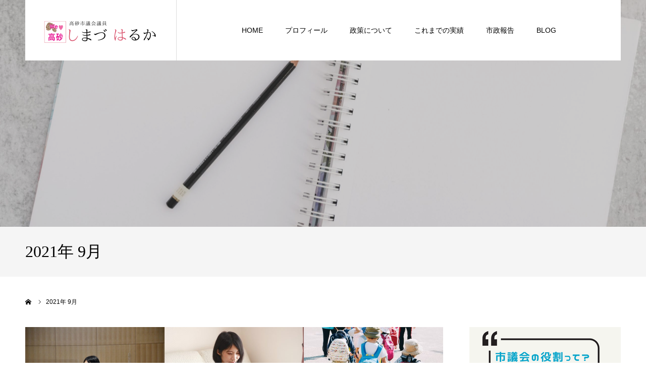

--- FILE ---
content_type: text/html; charset=UTF-8
request_url: https://shimazuharuka.com/2021/09/
body_size: 11773
content:
<!DOCTYPE html>
<html class="pc" dir="ltr" lang="ja" prefix="og: https://ogp.me/ns#">
<head>
<meta charset="UTF-8">
<!--[if IE]><meta http-equiv="X-UA-Compatible" content="IE=edge"><![endif]-->
<meta name="viewport" content="width=device-width">
<meta name="format-detection" content="telephone=no">
<title>9月, 2021 » 高砂市議会議員しまづはるか</title>
<meta name="description" content="2021年 9月の記事一覧">
<link rel="pingback" href="https://shimazuharuka.com/xmlrpc.php">
<link rel="shortcut icon" href="https://shimazuharuka.com/wp-content/uploads/2022/08/島津さんアイコン-4.png">

		<!-- All in One SEO 4.9.3 - aioseo.com -->
	<meta name="robots" content="max-image-preview:large" />
	<link rel="canonical" href="https://shimazuharuka.com/2021/09/" />
	<meta name="generator" content="All in One SEO (AIOSEO) 4.9.3" />
		<script type="application/ld+json" class="aioseo-schema">
			{"@context":"https:\/\/schema.org","@graph":[{"@type":"BreadcrumbList","@id":"https:\/\/shimazuharuka.com\/2021\/09\/#breadcrumblist","itemListElement":[{"@type":"ListItem","@id":"https:\/\/shimazuharuka.com#listItem","position":1,"name":"\u30db\u30fc\u30e0","item":"https:\/\/shimazuharuka.com","nextItem":{"@type":"ListItem","@id":"https:\/\/shimazuharuka.com\/2021\/#listItem","name":2021}},{"@type":"ListItem","@id":"https:\/\/shimazuharuka.com\/2021\/#listItem","position":2,"name":2021,"item":"https:\/\/shimazuharuka.com\/2021\/","nextItem":{"@type":"ListItem","@id":"https:\/\/shimazuharuka.com\/2021\/09\/#listItem","name":"09"},"previousItem":{"@type":"ListItem","@id":"https:\/\/shimazuharuka.com#listItem","name":"\u30db\u30fc\u30e0"}},{"@type":"ListItem","@id":"https:\/\/shimazuharuka.com\/2021\/09\/#listItem","position":3,"name":"09","previousItem":{"@type":"ListItem","@id":"https:\/\/shimazuharuka.com\/2021\/#listItem","name":2021}}]},{"@type":"CollectionPage","@id":"https:\/\/shimazuharuka.com\/2021\/09\/#collectionpage","url":"https:\/\/shimazuharuka.com\/2021\/09\/","name":"9\u6708, 2021 \u00bb \u9ad8\u7802\u5e02\u8b70\u4f1a\u8b70\u54e1\u3057\u307e\u3065\u306f\u308b\u304b","inLanguage":"ja","isPartOf":{"@id":"https:\/\/shimazuharuka.com\/#website"},"breadcrumb":{"@id":"https:\/\/shimazuharuka.com\/2021\/09\/#breadcrumblist"}},{"@type":"Organization","@id":"https:\/\/shimazuharuka.com\/#organization","name":"\u9ad8\u7802\u5e02\u8b70\u4f1a\u8b70\u54e1\u3057\u307e\u3065\u306f\u308b\u304b","description":"\u9ad8\u7802\u5e02\u3092\u611b\u3059\u308b\u201c\u65b0\u6642\u4ee3\u201d\u3078\u3002\u9ad8\u7802\u5e02\u8b70\u4f1a\u8b70\u54e1\u3057\u307e\u3065\u306f\u308b\u304b\u516c\u5f0fWeb\u3002","url":"https:\/\/shimazuharuka.com\/","logo":{"@type":"ImageObject","url":"https:\/\/shimazuharuka.com\/wp-content\/uploads\/2022\/05\/cropped-\u5cf6\u6d25\u3055\u3093\u30a2\u30a4\u30b3\u30f3-1.png","@id":"https:\/\/shimazuharuka.com\/2021\/09\/#organizationLogo","width":512,"height":512},"image":{"@id":"https:\/\/shimazuharuka.com\/2021\/09\/#organizationLogo"},"sameAs":["https:\/\/www.facebook.com\/haruka.shimazu.10","https:\/\/x.com\/shimazu_haruka","https:\/\/www.instagram.com\/harukashimazu"]},{"@type":"WebSite","@id":"https:\/\/shimazuharuka.com\/#website","url":"https:\/\/shimazuharuka.com\/","name":"\u9ad8\u7802\u5e02\u8b70\u4f1a\u8b70\u54e1\u3057\u307e\u3065\u306f\u308b\u304b","description":"\u9ad8\u7802\u5e02\u3092\u611b\u3059\u308b\u201c\u65b0\u6642\u4ee3\u201d\u3078\u3002\u9ad8\u7802\u5e02\u8b70\u4f1a\u8b70\u54e1\u3057\u307e\u3065\u306f\u308b\u304b\u516c\u5f0fWeb\u3002","inLanguage":"ja","publisher":{"@id":"https:\/\/shimazuharuka.com\/#organization"}}]}
		</script>
		<!-- All in One SEO -->

<link rel="alternate" type="application/rss+xml" title="高砂市議会議員しまづはるか &raquo; フィード" href="https://shimazuharuka.com/feed/" />
<link rel="alternate" type="application/rss+xml" title="高砂市議会議員しまづはるか &raquo; コメントフィード" href="https://shimazuharuka.com/comments/feed/" />
		<!-- This site uses the Google Analytics by MonsterInsights plugin v9.10.0 - Using Analytics tracking - https://www.monsterinsights.com/ -->
		<!-- Note: MonsterInsights is not currently configured on this site. The site owner needs to authenticate with Google Analytics in the MonsterInsights settings panel. -->
					<!-- No tracking code set -->
				<!-- / Google Analytics by MonsterInsights -->
		<style id='wp-img-auto-sizes-contain-inline-css' type='text/css'>
img:is([sizes=auto i],[sizes^="auto," i]){contain-intrinsic-size:3000px 1500px}
/*# sourceURL=wp-img-auto-sizes-contain-inline-css */
</style>
<link rel='stylesheet' id='style-css' href='https://shimazuharuka.com/wp-content/themes/agenda_tcd059/style.css?ver=1.7.1' type='text/css' media='all' />
<style id='wp-emoji-styles-inline-css' type='text/css'>

	img.wp-smiley, img.emoji {
		display: inline !important;
		border: none !important;
		box-shadow: none !important;
		height: 1em !important;
		width: 1em !important;
		margin: 0 0.07em !important;
		vertical-align: -0.1em !important;
		background: none !important;
		padding: 0 !important;
	}
/*# sourceURL=wp-emoji-styles-inline-css */
</style>
<style id='wp-block-library-inline-css' type='text/css'>
:root{--wp-block-synced-color:#7a00df;--wp-block-synced-color--rgb:122,0,223;--wp-bound-block-color:var(--wp-block-synced-color);--wp-editor-canvas-background:#ddd;--wp-admin-theme-color:#007cba;--wp-admin-theme-color--rgb:0,124,186;--wp-admin-theme-color-darker-10:#006ba1;--wp-admin-theme-color-darker-10--rgb:0,107,160.5;--wp-admin-theme-color-darker-20:#005a87;--wp-admin-theme-color-darker-20--rgb:0,90,135;--wp-admin-border-width-focus:2px}@media (min-resolution:192dpi){:root{--wp-admin-border-width-focus:1.5px}}.wp-element-button{cursor:pointer}:root .has-very-light-gray-background-color{background-color:#eee}:root .has-very-dark-gray-background-color{background-color:#313131}:root .has-very-light-gray-color{color:#eee}:root .has-very-dark-gray-color{color:#313131}:root .has-vivid-green-cyan-to-vivid-cyan-blue-gradient-background{background:linear-gradient(135deg,#00d084,#0693e3)}:root .has-purple-crush-gradient-background{background:linear-gradient(135deg,#34e2e4,#4721fb 50%,#ab1dfe)}:root .has-hazy-dawn-gradient-background{background:linear-gradient(135deg,#faaca8,#dad0ec)}:root .has-subdued-olive-gradient-background{background:linear-gradient(135deg,#fafae1,#67a671)}:root .has-atomic-cream-gradient-background{background:linear-gradient(135deg,#fdd79a,#004a59)}:root .has-nightshade-gradient-background{background:linear-gradient(135deg,#330968,#31cdcf)}:root .has-midnight-gradient-background{background:linear-gradient(135deg,#020381,#2874fc)}:root{--wp--preset--font-size--normal:16px;--wp--preset--font-size--huge:42px}.has-regular-font-size{font-size:1em}.has-larger-font-size{font-size:2.625em}.has-normal-font-size{font-size:var(--wp--preset--font-size--normal)}.has-huge-font-size{font-size:var(--wp--preset--font-size--huge)}.has-text-align-center{text-align:center}.has-text-align-left{text-align:left}.has-text-align-right{text-align:right}.has-fit-text{white-space:nowrap!important}#end-resizable-editor-section{display:none}.aligncenter{clear:both}.items-justified-left{justify-content:flex-start}.items-justified-center{justify-content:center}.items-justified-right{justify-content:flex-end}.items-justified-space-between{justify-content:space-between}.screen-reader-text{border:0;clip-path:inset(50%);height:1px;margin:-1px;overflow:hidden;padding:0;position:absolute;width:1px;word-wrap:normal!important}.screen-reader-text:focus{background-color:#ddd;clip-path:none;color:#444;display:block;font-size:1em;height:auto;left:5px;line-height:normal;padding:15px 23px 14px;text-decoration:none;top:5px;width:auto;z-index:100000}html :where(.has-border-color){border-style:solid}html :where([style*=border-top-color]){border-top-style:solid}html :where([style*=border-right-color]){border-right-style:solid}html :where([style*=border-bottom-color]){border-bottom-style:solid}html :where([style*=border-left-color]){border-left-style:solid}html :where([style*=border-width]){border-style:solid}html :where([style*=border-top-width]){border-top-style:solid}html :where([style*=border-right-width]){border-right-style:solid}html :where([style*=border-bottom-width]){border-bottom-style:solid}html :where([style*=border-left-width]){border-left-style:solid}html :where(img[class*=wp-image-]){height:auto;max-width:100%}:where(figure){margin:0 0 1em}html :where(.is-position-sticky){--wp-admin--admin-bar--position-offset:var(--wp-admin--admin-bar--height,0px)}@media screen and (max-width:600px){html :where(.is-position-sticky){--wp-admin--admin-bar--position-offset:0px}}

/*# sourceURL=wp-block-library-inline-css */
</style><style id='global-styles-inline-css' type='text/css'>
:root{--wp--preset--aspect-ratio--square: 1;--wp--preset--aspect-ratio--4-3: 4/3;--wp--preset--aspect-ratio--3-4: 3/4;--wp--preset--aspect-ratio--3-2: 3/2;--wp--preset--aspect-ratio--2-3: 2/3;--wp--preset--aspect-ratio--16-9: 16/9;--wp--preset--aspect-ratio--9-16: 9/16;--wp--preset--color--black: #000000;--wp--preset--color--cyan-bluish-gray: #abb8c3;--wp--preset--color--white: #ffffff;--wp--preset--color--pale-pink: #f78da7;--wp--preset--color--vivid-red: #cf2e2e;--wp--preset--color--luminous-vivid-orange: #ff6900;--wp--preset--color--luminous-vivid-amber: #fcb900;--wp--preset--color--light-green-cyan: #7bdcb5;--wp--preset--color--vivid-green-cyan: #00d084;--wp--preset--color--pale-cyan-blue: #8ed1fc;--wp--preset--color--vivid-cyan-blue: #0693e3;--wp--preset--color--vivid-purple: #9b51e0;--wp--preset--gradient--vivid-cyan-blue-to-vivid-purple: linear-gradient(135deg,rgb(6,147,227) 0%,rgb(155,81,224) 100%);--wp--preset--gradient--light-green-cyan-to-vivid-green-cyan: linear-gradient(135deg,rgb(122,220,180) 0%,rgb(0,208,130) 100%);--wp--preset--gradient--luminous-vivid-amber-to-luminous-vivid-orange: linear-gradient(135deg,rgb(252,185,0) 0%,rgb(255,105,0) 100%);--wp--preset--gradient--luminous-vivid-orange-to-vivid-red: linear-gradient(135deg,rgb(255,105,0) 0%,rgb(207,46,46) 100%);--wp--preset--gradient--very-light-gray-to-cyan-bluish-gray: linear-gradient(135deg,rgb(238,238,238) 0%,rgb(169,184,195) 100%);--wp--preset--gradient--cool-to-warm-spectrum: linear-gradient(135deg,rgb(74,234,220) 0%,rgb(151,120,209) 20%,rgb(207,42,186) 40%,rgb(238,44,130) 60%,rgb(251,105,98) 80%,rgb(254,248,76) 100%);--wp--preset--gradient--blush-light-purple: linear-gradient(135deg,rgb(255,206,236) 0%,rgb(152,150,240) 100%);--wp--preset--gradient--blush-bordeaux: linear-gradient(135deg,rgb(254,205,165) 0%,rgb(254,45,45) 50%,rgb(107,0,62) 100%);--wp--preset--gradient--luminous-dusk: linear-gradient(135deg,rgb(255,203,112) 0%,rgb(199,81,192) 50%,rgb(65,88,208) 100%);--wp--preset--gradient--pale-ocean: linear-gradient(135deg,rgb(255,245,203) 0%,rgb(182,227,212) 50%,rgb(51,167,181) 100%);--wp--preset--gradient--electric-grass: linear-gradient(135deg,rgb(202,248,128) 0%,rgb(113,206,126) 100%);--wp--preset--gradient--midnight: linear-gradient(135deg,rgb(2,3,129) 0%,rgb(40,116,252) 100%);--wp--preset--font-size--small: 13px;--wp--preset--font-size--medium: 20px;--wp--preset--font-size--large: 36px;--wp--preset--font-size--x-large: 42px;--wp--preset--spacing--20: 0.44rem;--wp--preset--spacing--30: 0.67rem;--wp--preset--spacing--40: 1rem;--wp--preset--spacing--50: 1.5rem;--wp--preset--spacing--60: 2.25rem;--wp--preset--spacing--70: 3.38rem;--wp--preset--spacing--80: 5.06rem;--wp--preset--shadow--natural: 6px 6px 9px rgba(0, 0, 0, 0.2);--wp--preset--shadow--deep: 12px 12px 50px rgba(0, 0, 0, 0.4);--wp--preset--shadow--sharp: 6px 6px 0px rgba(0, 0, 0, 0.2);--wp--preset--shadow--outlined: 6px 6px 0px -3px rgb(255, 255, 255), 6px 6px rgb(0, 0, 0);--wp--preset--shadow--crisp: 6px 6px 0px rgb(0, 0, 0);}:where(.is-layout-flex){gap: 0.5em;}:where(.is-layout-grid){gap: 0.5em;}body .is-layout-flex{display: flex;}.is-layout-flex{flex-wrap: wrap;align-items: center;}.is-layout-flex > :is(*, div){margin: 0;}body .is-layout-grid{display: grid;}.is-layout-grid > :is(*, div){margin: 0;}:where(.wp-block-columns.is-layout-flex){gap: 2em;}:where(.wp-block-columns.is-layout-grid){gap: 2em;}:where(.wp-block-post-template.is-layout-flex){gap: 1.25em;}:where(.wp-block-post-template.is-layout-grid){gap: 1.25em;}.has-black-color{color: var(--wp--preset--color--black) !important;}.has-cyan-bluish-gray-color{color: var(--wp--preset--color--cyan-bluish-gray) !important;}.has-white-color{color: var(--wp--preset--color--white) !important;}.has-pale-pink-color{color: var(--wp--preset--color--pale-pink) !important;}.has-vivid-red-color{color: var(--wp--preset--color--vivid-red) !important;}.has-luminous-vivid-orange-color{color: var(--wp--preset--color--luminous-vivid-orange) !important;}.has-luminous-vivid-amber-color{color: var(--wp--preset--color--luminous-vivid-amber) !important;}.has-light-green-cyan-color{color: var(--wp--preset--color--light-green-cyan) !important;}.has-vivid-green-cyan-color{color: var(--wp--preset--color--vivid-green-cyan) !important;}.has-pale-cyan-blue-color{color: var(--wp--preset--color--pale-cyan-blue) !important;}.has-vivid-cyan-blue-color{color: var(--wp--preset--color--vivid-cyan-blue) !important;}.has-vivid-purple-color{color: var(--wp--preset--color--vivid-purple) !important;}.has-black-background-color{background-color: var(--wp--preset--color--black) !important;}.has-cyan-bluish-gray-background-color{background-color: var(--wp--preset--color--cyan-bluish-gray) !important;}.has-white-background-color{background-color: var(--wp--preset--color--white) !important;}.has-pale-pink-background-color{background-color: var(--wp--preset--color--pale-pink) !important;}.has-vivid-red-background-color{background-color: var(--wp--preset--color--vivid-red) !important;}.has-luminous-vivid-orange-background-color{background-color: var(--wp--preset--color--luminous-vivid-orange) !important;}.has-luminous-vivid-amber-background-color{background-color: var(--wp--preset--color--luminous-vivid-amber) !important;}.has-light-green-cyan-background-color{background-color: var(--wp--preset--color--light-green-cyan) !important;}.has-vivid-green-cyan-background-color{background-color: var(--wp--preset--color--vivid-green-cyan) !important;}.has-pale-cyan-blue-background-color{background-color: var(--wp--preset--color--pale-cyan-blue) !important;}.has-vivid-cyan-blue-background-color{background-color: var(--wp--preset--color--vivid-cyan-blue) !important;}.has-vivid-purple-background-color{background-color: var(--wp--preset--color--vivid-purple) !important;}.has-black-border-color{border-color: var(--wp--preset--color--black) !important;}.has-cyan-bluish-gray-border-color{border-color: var(--wp--preset--color--cyan-bluish-gray) !important;}.has-white-border-color{border-color: var(--wp--preset--color--white) !important;}.has-pale-pink-border-color{border-color: var(--wp--preset--color--pale-pink) !important;}.has-vivid-red-border-color{border-color: var(--wp--preset--color--vivid-red) !important;}.has-luminous-vivid-orange-border-color{border-color: var(--wp--preset--color--luminous-vivid-orange) !important;}.has-luminous-vivid-amber-border-color{border-color: var(--wp--preset--color--luminous-vivid-amber) !important;}.has-light-green-cyan-border-color{border-color: var(--wp--preset--color--light-green-cyan) !important;}.has-vivid-green-cyan-border-color{border-color: var(--wp--preset--color--vivid-green-cyan) !important;}.has-pale-cyan-blue-border-color{border-color: var(--wp--preset--color--pale-cyan-blue) !important;}.has-vivid-cyan-blue-border-color{border-color: var(--wp--preset--color--vivid-cyan-blue) !important;}.has-vivid-purple-border-color{border-color: var(--wp--preset--color--vivid-purple) !important;}.has-vivid-cyan-blue-to-vivid-purple-gradient-background{background: var(--wp--preset--gradient--vivid-cyan-blue-to-vivid-purple) !important;}.has-light-green-cyan-to-vivid-green-cyan-gradient-background{background: var(--wp--preset--gradient--light-green-cyan-to-vivid-green-cyan) !important;}.has-luminous-vivid-amber-to-luminous-vivid-orange-gradient-background{background: var(--wp--preset--gradient--luminous-vivid-amber-to-luminous-vivid-orange) !important;}.has-luminous-vivid-orange-to-vivid-red-gradient-background{background: var(--wp--preset--gradient--luminous-vivid-orange-to-vivid-red) !important;}.has-very-light-gray-to-cyan-bluish-gray-gradient-background{background: var(--wp--preset--gradient--very-light-gray-to-cyan-bluish-gray) !important;}.has-cool-to-warm-spectrum-gradient-background{background: var(--wp--preset--gradient--cool-to-warm-spectrum) !important;}.has-blush-light-purple-gradient-background{background: var(--wp--preset--gradient--blush-light-purple) !important;}.has-blush-bordeaux-gradient-background{background: var(--wp--preset--gradient--blush-bordeaux) !important;}.has-luminous-dusk-gradient-background{background: var(--wp--preset--gradient--luminous-dusk) !important;}.has-pale-ocean-gradient-background{background: var(--wp--preset--gradient--pale-ocean) !important;}.has-electric-grass-gradient-background{background: var(--wp--preset--gradient--electric-grass) !important;}.has-midnight-gradient-background{background: var(--wp--preset--gradient--midnight) !important;}.has-small-font-size{font-size: var(--wp--preset--font-size--small) !important;}.has-medium-font-size{font-size: var(--wp--preset--font-size--medium) !important;}.has-large-font-size{font-size: var(--wp--preset--font-size--large) !important;}.has-x-large-font-size{font-size: var(--wp--preset--font-size--x-large) !important;}
/*# sourceURL=global-styles-inline-css */
</style>

<style id='classic-theme-styles-inline-css' type='text/css'>
/*! This file is auto-generated */
.wp-block-button__link{color:#fff;background-color:#32373c;border-radius:9999px;box-shadow:none;text-decoration:none;padding:calc(.667em + 2px) calc(1.333em + 2px);font-size:1.125em}.wp-block-file__button{background:#32373c;color:#fff;text-decoration:none}
/*# sourceURL=/wp-includes/css/classic-themes.min.css */
</style>
<script type="text/javascript" src="https://shimazuharuka.com/wp-includes/js/jquery/jquery.min.js?ver=3.7.1" id="jquery-core-js"></script>
<script type="text/javascript" src="https://shimazuharuka.com/wp-includes/js/jquery/jquery-migrate.min.js?ver=3.4.1" id="jquery-migrate-js"></script>
<link rel="https://api.w.org/" href="https://shimazuharuka.com/wp-json/" />
<link rel="stylesheet" href="https://shimazuharuka.com/wp-content/themes/agenda_tcd059/css/design-plus.css?ver=1.7.1">
<link rel="stylesheet" href="https://shimazuharuka.com/wp-content/themes/agenda_tcd059/css/sns-botton.css?ver=1.7.1">
<link rel="stylesheet" media="screen and (max-width:1260px)" href="https://shimazuharuka.com/wp-content/themes/agenda_tcd059/css/responsive.css?ver=1.7.1">
<link rel="stylesheet" media="screen and (max-width:1260px)" href="https://shimazuharuka.com/wp-content/themes/agenda_tcd059/css/footer-bar.css?ver=1.7.1">

<script src="https://shimazuharuka.com/wp-content/themes/agenda_tcd059/js/jquery.easing.1.4.js?ver=1.7.1"></script>
<script src="https://shimazuharuka.com/wp-content/themes/agenda_tcd059/js/jscript.js?ver=1.7.1"></script>
<script src="https://shimazuharuka.com/wp-content/themes/agenda_tcd059/js/comment.js?ver=1.7.1"></script>


<style type="text/css">

body, input, textarea { font-family: "Segoe UI", Verdana, "游ゴシック", YuGothic, "Hiragino Kaku Gothic ProN", Meiryo, sans-serif; }

.rich_font, .p-vertical { font-family: "Times New Roman" , "游明朝" , "Yu Mincho" , "游明朝体" , "YuMincho" , "ヒラギノ明朝 Pro W3" , "Hiragino Mincho Pro" , "HiraMinProN-W3" , "HGS明朝E" , "ＭＳ Ｐ明朝" , "MS PMincho" , serif; font-weight:500; }


#header_image_for_404 .headline { font-family: "Times New Roman" , "游明朝" , "Yu Mincho" , "游明朝体" , "YuMincho" , "ヒラギノ明朝 Pro W3" , "Hiragino Mincho Pro" , "HiraMinProN-W3" , "HGS明朝E" , "ＭＳ Ｐ明朝" , "MS PMincho" , serif; font-weight:500; }






#page_header_catch { font-size:36px; color:#FFFFFF; background:rgba(242,133,94,0.6); }
.mobile #page_header_catch { font-size:20px; }
#page_header_title { font-size:32px; }
.mobile #page_header_title { font-size:18px; }
#post_title { font-size:32px; color:#000000; }
.post_content { font-size:14px; color:#666666; }
.mobile #post_title { font-size:18px; }
.mobile .post_content { font-size:13px; }


.c-pw__btn { background: #d88294; }
.post_content a, .post_content a:hover, .custom-html-widget a, .custom-html-widget a:hover { color: #613a43; }


#related_post .image, .styled_post_list1 .image, .styled_post_list2 .image, .widget_tab_post_list .image, .index_post_image
{
  background: #FFFFFF}
#related_post .image img, .styled_post_list1 .image img, .styled_post_list2 .image img, .widget_tab_post_list .image img, .index_post_image img
{
  -webkit-transition-property: opacity;
  -webkit-transition: 0.5s;
  transition-property: opacity;
  transition: 0.5s;
  width:100%; height:auto;
}
#related_post .image:hover img, .styled_post_list1 .image:hover img, .styled_post_list2 .image:hover img, .widget_tab_post_list .image:hover img, .index_post_image:hover img
{
  opacity: 0.5;
  width:100%; height:auto;
}



body, a, #previous_next_post a:hover
  { color: #000000; }

.side_widget .styled_post_list1 .title:hover, .page_post_list .meta a:hover, .page_post_list .headline,
  .slider_main .caption .title a:hover, #comment_header ul li a:hover, #header_text .logo a:hover, #bread_crumb li.home a:hover:before, #post_title_area .meta li a:hover
    { color: #d88294; }

.pc #global_menu ul ul a, .next_page_link a:hover, .collapse_category_list li a:hover .count, .pb_spec_table_button a:hover,
  #wp-calendar td a:hover, #wp-calendar #prev a:hover, #wp-calendar #next a:hover, .mobile #global_menu li a:hover, #mobile_menu .close_button:hover,
    #post_pagination p, .page_navi span.current, .tcd_user_profile_widget .button a:hover, #return_top a, #p_readmore .button,
      #header_slider .slick-dots button:hover::before, #header_slider .slick-dots .slick-active button::before
        { background-color: #d88294 !important; }

#comment_header ul li a:hover, #comment_header ul li.comment_switch_active a, #comment_header #comment_closed p, #post_pagination p, .page_navi span.current
  { border-color: #d88294; }

.collapse_category_list li a:before
  { border-color: transparent transparent transparent #d88294; }

.slider_nav .swiper-slide-active, .slider_nav .swiper-slide:hover
  { box-shadow:inset 0 0 0 5px #d88294; }

a:hover, #index_news .button:hover:after, .pc #global_menu a:hover, .pc #global_menu > ul > li.active > a, .pc #global_menu > ul > li.current-menu-item > a, #bread_crumb li.home a:hover:after, #bread_crumb li a:hover, .tcd_category_list li a:hover, #report_post_meta_top a:hover
  { color: #da536e; }

.pc #global_menu ul ul a:hover, #return_top a:hover, #post_pagination a:hover, .page_navi a:hover, #slide_menu a span.count, .tcdw_custom_drop_menu a:hover, #p_readmore .button:hover, #previous_next_page a:hover,
  .tcd_category_list li a:hover .count, #submit_comment:hover, #comment_header ul li a:hover, .widget_tab_post_list_button a:hover, .mobile #menu_button:hover
    { background-color: #da536e !important; }

#post_pagination a:hover, .page_navi a:hover, .tcdw_custom_drop_menu a:hover, #comment_textarea textarea:focus, #guest_info input:focus, .widget_tab_post_list_button a:hover
  { border-color: #da536e !important; }

.post_content a { color: #613a43; }

#comment_header ul li.comment_switch_active a, #comment_header #comment_closed p { background-color: #d88294 !important; }
#comment_header ul li.comment_switch_active a:after, #comment_header #comment_closed p:after { border-color:#d88294 transparent transparent transparent; }

.side_headline { color: #FFFFFF; background: #000000;  }

.no_header_content { background:rgba(216,130,148,0.8); }




</style>


<script type="text/javascript">
window.onbeforeunload = function() {
};
window.onunload = function() {
};
window.addEventListener("pageshow", function(evt) {
    if (evt.persisted) {
        window.location.reload();
    }
}, false);
</script>

<link rel="icon" href="https://shimazuharuka.com/wp-content/uploads/2022/05/cropped-島津さんアイコン-1-32x32.png" sizes="32x32" />
<link rel="icon" href="https://shimazuharuka.com/wp-content/uploads/2022/05/cropped-島津さんアイコン-1-192x192.png" sizes="192x192" />
<link rel="apple-touch-icon" href="https://shimazuharuka.com/wp-content/uploads/2022/05/cropped-島津さんアイコン-1-180x180.png" />
<meta name="msapplication-TileImage" content="https://shimazuharuka.com/wp-content/uploads/2022/05/cropped-島津さんアイコン-1-270x270.png" />
		<style type="text/css" id="wp-custom-css">
			.facebook-wrapper {
    max-width: 500px;
    margin: 0 auto;
}
.facebook-wrapper > .fb-page {
    width: 100%;
}
.facebook-wrapper > .fb-page > span,
.facebook-wrapper iframe {
    width: 100% !important;
}		</style>
		</head>
<body id="body" class="archive date wp-theme-agenda_tcd059">


<div id="container">

 <div id="header" >
  <div id="header_inner" class="clearfix">
   <div id="header_logo">
    <div id="logo_image">
 <h1 class="logo">
  <a href="https://shimazuharuka.com/" title="高砂市議会議員しまづはるか">
      <img class="pc_logo_image" src="https://shimazuharuka.com/wp-content/uploads/2022/08/島津様ヘッダーロゴ最新版-425-×-130-px-450-×-130-px.png?1769520866" alt="高砂市議会議員しまづはるか" title="高砂市議会議員しまづはるか" width="225" height="65" />
         <img class="mobile_logo_image" src="https://shimazuharuka.com/wp-content/uploads/2022/07/名称未設定のデザイン-18.png?1769520866" alt="高砂市議会議員しまづはるか" title="高砂市議会議員しまづはるか" width="200" height="45" />
     </a>
 </h1>
</div>
   </div>
      <div id="global_menu">
    <ul id="menu-%e3%82%b0%e3%83%ad%e3%83%bc%e3%83%90%e3%83%ab%e3%83%a1%e3%83%8b%e3%83%a5%e3%83%bc" class="menu"><li id="menu-item-28" class="menu-item menu-item-type-custom menu-item-object-custom menu-item-home menu-item-has-children menu-item-28"><a href="http://shimazuharuka.com/">HOME</a>
<ul class="sub-menu">
	<li id="menu-item-351" class="menu-item menu-item-type-post_type menu-item-object-page menu-item-351"><a href="https://shimazuharuka.com/about_citycouncil/">市議会の役割と議員の仕事</a></li>
</ul>
</li>
<li id="menu-item-79" class="menu-item menu-item-type-post_type menu-item-object-page menu-item-79"><a href="https://shimazuharuka.com/profile/">プロフィール</a></li>
<li id="menu-item-107" class="menu-item menu-item-type-post_type menu-item-object-page menu-item-107"><a href="https://shimazuharuka.com/policy/">政策について</a></li>
<li id="menu-item-112" class="menu-item menu-item-type-custom menu-item-object-custom menu-item-112"><a href="http://shimazuharuka.com/achv/">これまでの実績</a></li>
<li id="menu-item-118" class="menu-item menu-item-type-custom menu-item-object-custom menu-item-118"><a href="http://shimazuharuka.com/report">市政報告</a></li>
<li id="menu-item-184" class="menu-item menu-item-type-post_type menu-item-object-page current_page_parent menu-item-184"><a href="https://shimazuharuka.com/blog/">BLOG</a></li>
</ul>   </div>
   <a href="#" id="menu_button"><span>menu</span></a>
     </div><!-- END #header_inner -->
 </div><!-- END #header -->

 
 <div id="main_contents" class="clearfix">
<div id="page_header" style="background:url(https://shimazuharuka.com/wp-content/uploads/2022/06/ashley-west-edwards-AjcVTjCz310-unsplash-scaled.jpg) no-repeat center center; background-size:cover;">
   <div id="page_header_overlay" style="background:rgba(112,112,112,0.2);"></div>
 </div>
<h3 id="page_header_title" class="rich_font"><span>2021年 9月 </span></h3>

<div id="bread_crumb">

<ul class="clearfix" itemscope itemtype="http://schema.org/BreadcrumbList">
 <li itemprop="itemListElement" itemscope itemtype="http://schema.org/ListItem" class="home"><a itemprop="item" href="https://shimazuharuka.com/"><span itemprop="name">ホーム</span></a><meta itemprop="position" content="1"></li>
 <li class="last" itemprop="itemListElement" itemscope itemtype="http://schema.org/ListItem"><span itemprop="name">2021年 9月</span><meta itemprop="position" content="2"></li>
</ul>

</div>

<div id="main_col" class="clearfix">

 <div id="left_col">

 
  <div id="blog_list" class="clearfix">
  <div class="post_list clearfix">
      <article class="item clearfix">
    <a class="image index_post_image" href="https://shimazuharuka.com/9%e6%9c%88%e5%ae%9a%e4%be%8b%e4%bc%9a%e6%8f%90%e6%a1%88%e3%81%ae%e8%ad%b0%e6%a1%88%e8%b3%aa%e7%96%91/" title="9月定例会提案の議案質疑"><img width="554" height="380" src="https://shimazuharuka.com/wp-content/uploads/2022/06/TAK_4908-554x380.jpg" class="attachment-size4 size-size4 wp-post-image" alt="" decoding="async" fetchpriority="high" /></a>
    <div class="title_area">
     <h4 class="title"><a href="https://shimazuharuka.com/9%e6%9c%88%e5%ae%9a%e4%be%8b%e4%bc%9a%e6%8f%90%e6%a1%88%e3%81%ae%e8%ad%b0%e6%a1%88%e8%b3%aa%e7%96%91/" title="9月定例会提案の議案質疑">9月定例会提案の議案質疑</a></h4>
     <ul class="meta clearfix">
      <li class="date"><time class="entry-date updated" datetime="2022-07-28T09:15:06+00:00">2021.09.22</time></li>
      <li class="category"><a href="https://shimazuharuka.com/category/blog/" rel="category tag">ブログ</a></li>
     </ul>
    </div>
   </article>
      <article class="item clearfix">
    <a class="image index_post_image" href="https://shimazuharuka.com/%e6%96%b0%e3%81%9f%e3%81%aa%e5%a7%94%e5%93%a1%e4%bc%9a%e9%85%8d%e5%b1%9e/" title="新たな委員会配属"><img width="554" height="380" src="https://shimazuharuka.com/wp-content/uploads/2022/05/IMG_3641-554x380.jpg" class="attachment-size4 size-size4 wp-post-image" alt="" decoding="async" /></a>
    <div class="title_area">
     <h4 class="title"><a href="https://shimazuharuka.com/%e6%96%b0%e3%81%9f%e3%81%aa%e5%a7%94%e5%93%a1%e4%bc%9a%e9%85%8d%e5%b1%9e/" title="新たな委員会配属">新たな委員会配属</a></h4>
     <ul class="meta clearfix">
      <li class="date"><time class="entry-date updated" datetime="2022-07-28T09:15:47+00:00">2021.09.18</time></li>
      <li class="category"><a href="https://shimazuharuka.com/category/blog/" rel="category tag">ブログ</a></li>
     </ul>
    </div>
   </article>
      <article class="item clearfix">
    <a class="image index_post_image" href="https://shimazuharuka.com/%e8%ad%b0%e9%95%b7%e9%81%b8%e6%8c%99%e3%81%a8%e5%ad%a6%e6%a0%a1%e3%81%ab%e3%81%8a%e3%81%91%e3%82%8b%e3%82%b3%e3%83%ad%e3%83%8a%e5%af%be%e5%bf%9c/" title="議長選挙と学校におけるコロナ対応"><img width="554" height="380" src="https://shimazuharuka.com/wp-content/uploads/2022/05/note-thanun-hQXmjNi2baA-unsplash-554x380.jpg" class="attachment-size4 size-size4 wp-post-image" alt="" decoding="async" /></a>
    <div class="title_area">
     <h4 class="title"><a href="https://shimazuharuka.com/%e8%ad%b0%e9%95%b7%e9%81%b8%e6%8c%99%e3%81%a8%e5%ad%a6%e6%a0%a1%e3%81%ab%e3%81%8a%e3%81%91%e3%82%8b%e3%82%b3%e3%83%ad%e3%83%8a%e5%af%be%e5%bf%9c/" title="議長選挙と学校におけるコロナ対応">議長選挙と学校におけるコロナ対応</a></h4>
     <ul class="meta clearfix">
      <li class="date"><time class="entry-date updated" datetime="2022-07-28T09:16:56+00:00">2021.09.8</time></li>
      <li class="category"><a href="https://shimazuharuka.com/category/blog/" rel="category tag">ブログ</a></li>
     </ul>
    </div>
   </article>
      <article class="item clearfix">
    <a class="image index_post_image" href="https://shimazuharuka.com/9%e6%9c%88%e5%ae%9a%e4%be%8b%e4%bc%9a%e3%81%8c%e5%a7%8b%e3%81%be%e3%82%8a%e3%81%be%e3%81%99/" title="9月定例会が始まります"><img width="554" height="380" src="https://shimazuharuka.com/wp-content/uploads/2018/09/お知らせ-19-554x380.png" class="attachment-size4 size-size4 wp-post-image" alt="" decoding="async" loading="lazy" /></a>
    <div class="title_area">
     <h4 class="title"><a href="https://shimazuharuka.com/9%e6%9c%88%e5%ae%9a%e4%be%8b%e4%bc%9a%e3%81%8c%e5%a7%8b%e3%81%be%e3%82%8a%e3%81%be%e3%81%99/" title="9月定例会が始まります">9月定例会が始まります</a></h4>
     <ul class="meta clearfix">
      <li class="date"><time class="entry-date updated" datetime="2022-09-14T08:35:14+00:00">2021.09.2</time></li>
      <li class="category"><a href="https://shimazuharuka.com/category/blog/" rel="category tag">ブログ</a></li>
     </ul>
    </div>
   </article>
     </div><!-- END .post_list -->
 </div><!-- #blog_list -->
  
 
 </div><!-- END #left_col -->

 <div id="side_col">
<div class="side_widget clearfix tcd_ad_widget" id="tcd_ad_widget-2">
<a href="http://shimazuharuka.com/about_citycouncil/" target="_blank"><img src="https://shimazuharuka.com/wp-content/uploads/2022/06/議員の仕事って？-議会の仕組みって？-9.png" alt="" /></a>
</div>
<div class="side_widget clearfix tcd_banner_widget" id="tcd_banner_widget-3">
<a class="banner_item" href="http://shimazuharuka.com/achv/">
 <p class="title">活動実績</p>
  <div class="overlay" style="background: -webkit-linear-gradient(left, #9b9b9b 0%, transparent 60%); background: linear-gradient(left, #9b9b9b 0%, transparent 60%); opacity:0.9;"></div>
  <img class="image" src="https://shimazuharuka.com/wp-content/uploads/2022/06/島津さんバナー-6.png" alt="">
</a>
<a class="banner_item" href="http://shimazuharuka.com/report/">
 <p class="title">活動報告</p>
  <div class="overlay" style="background: -webkit-linear-gradient(left, #878787 0%, transparent 60%); background: linear-gradient(left, #878787 0%, transparent 60%); opacity:0.5;"></div>
  <img class="image" src="https://shimazuharuka.com/wp-content/uploads/2022/06/26.png" alt="">
</a>
</div>
<div class="side_widget clearfix styled_post_list1_widget" id="styled_post_list1_widget-2">
<h3 class="side_headline"><span>最近の記事</span></h3><ol class="styled_post_list1 clearfix show_date">
 <li class="clearfix">
   <a class="image" href="https://shimazuharuka.com/2026newyear/" title="令和8年 新年ご挨拶"><img width="400" height="400" src="https://shimazuharuka.com/wp-content/uploads/2026/01/33409924_s-400x400.jpg" class="attachment-size1 size-size1 wp-post-image" alt="" decoding="async" loading="lazy" srcset="https://shimazuharuka.com/wp-content/uploads/2026/01/33409924_s-400x400.jpg 400w, https://shimazuharuka.com/wp-content/uploads/2026/01/33409924_s-150x150.jpg 150w, https://shimazuharuka.com/wp-content/uploads/2026/01/33409924_s-300x300.jpg 300w, https://shimazuharuka.com/wp-content/uploads/2026/01/33409924_s-120x120.jpg 120w" sizes="auto, (max-width: 400px) 100vw, 400px" /></a>
   <div class="info">
    <a class="title" href="https://shimazuharuka.com/2026newyear/">令和8年 新年ご挨拶</a>
    <p class="date">2026.01.10</p>   </div>
 </li>
 <li class="clearfix">
   <a class="image" href="https://shimazuharuka.com/r7nenmatu/" title="令和7年もありがとうございました"><img width="400" height="400" src="https://shimazuharuka.com/wp-content/uploads/2025/12/33890105_s-400x400.jpg" class="attachment-size1 size-size1 wp-post-image" alt="" decoding="async" loading="lazy" srcset="https://shimazuharuka.com/wp-content/uploads/2025/12/33890105_s-400x400.jpg 400w, https://shimazuharuka.com/wp-content/uploads/2025/12/33890105_s-150x150.jpg 150w, https://shimazuharuka.com/wp-content/uploads/2025/12/33890105_s-300x300.jpg 300w, https://shimazuharuka.com/wp-content/uploads/2025/12/33890105_s-120x120.jpg 120w" sizes="auto, (max-width: 400px) 100vw, 400px" /></a>
   <div class="info">
    <a class="title" href="https://shimazuharuka.com/r7nenmatu/">令和7年もありがとうございました</a>
    <p class="date">2025.12.31</p>   </div>
 </li>
 <li class="clearfix">
   <a class="image" href="https://shimazuharuka.com/byouinsiteikanribosyunaiyou/" title="【12月定例会報告】高砂市民病院の指定管理事業者の募集内容について"><img width="400" height="400" src="https://shimazuharuka.com/wp-content/uploads/2025/12/57b689aa2b86156e6765efbb89df9b52-400x400.jpg" class="attachment-size1 size-size1 wp-post-image" alt="" decoding="async" loading="lazy" srcset="https://shimazuharuka.com/wp-content/uploads/2025/12/57b689aa2b86156e6765efbb89df9b52-400x400.jpg 400w, https://shimazuharuka.com/wp-content/uploads/2025/12/57b689aa2b86156e6765efbb89df9b52-150x150.jpg 150w, https://shimazuharuka.com/wp-content/uploads/2025/12/57b689aa2b86156e6765efbb89df9b52-300x300.jpg 300w, https://shimazuharuka.com/wp-content/uploads/2025/12/57b689aa2b86156e6765efbb89df9b52-120x120.jpg 120w" sizes="auto, (max-width: 400px) 100vw, 400px" /></a>
   <div class="info">
    <a class="title" href="https://shimazuharuka.com/byouinsiteikanribosyunaiyou/">【12月定例会報告】高砂市民病院の指定管理事業…</a>
    <p class="date">2025.12.30</p>   </div>
 </li>
 <li class="clearfix">
   <a class="image" href="https://shimazuharuka.com/shiminbyouintyoutyoukizaisei/" title="【12月定例会報告】市民病院の建て替えとこれからの財政について"><img width="400" height="400" src="https://shimazuharuka.com/wp-content/uploads/2025/12/ed6e572984577abd4ddf3d23b45e1a01-400x400.png" class="attachment-size1 size-size1 wp-post-image" alt="" decoding="async" loading="lazy" srcset="https://shimazuharuka.com/wp-content/uploads/2025/12/ed6e572984577abd4ddf3d23b45e1a01-400x400.png 400w, https://shimazuharuka.com/wp-content/uploads/2025/12/ed6e572984577abd4ddf3d23b45e1a01-150x150.png 150w, https://shimazuharuka.com/wp-content/uploads/2025/12/ed6e572984577abd4ddf3d23b45e1a01-300x300.png 300w, https://shimazuharuka.com/wp-content/uploads/2025/12/ed6e572984577abd4ddf3d23b45e1a01-120x120.png 120w" sizes="auto, (max-width: 400px) 100vw, 400px" /></a>
   <div class="info">
    <a class="title" href="https://shimazuharuka.com/shiminbyouintyoutyoukizaisei/">【12月定例会報告】市民病院の建て替えとこれか…</a>
    <p class="date">2025.12.29</p>   </div>
 </li>
 <li class="clearfix">
   <a class="image" href="https://shimazuharuka.com/shiminbyouinshiteikanri1/" title="【12月定例会報告】市民病院への指定管理者制度導入を議決しました"><img width="400" height="400" src="https://shimazuharuka.com/wp-content/uploads/2025/12/6c9ec6a8ffd38f084c9bc2b9762bc5f7-400x400.jpg" class="attachment-size1 size-size1 wp-post-image" alt="" decoding="async" loading="lazy" srcset="https://shimazuharuka.com/wp-content/uploads/2025/12/6c9ec6a8ffd38f084c9bc2b9762bc5f7-400x400.jpg 400w, https://shimazuharuka.com/wp-content/uploads/2025/12/6c9ec6a8ffd38f084c9bc2b9762bc5f7-150x150.jpg 150w, https://shimazuharuka.com/wp-content/uploads/2025/12/6c9ec6a8ffd38f084c9bc2b9762bc5f7-300x300.jpg 300w, https://shimazuharuka.com/wp-content/uploads/2025/12/6c9ec6a8ffd38f084c9bc2b9762bc5f7-120x120.jpg 120w" sizes="auto, (max-width: 400px) 100vw, 400px" /></a>
   <div class="info">
    <a class="title" href="https://shimazuharuka.com/shiminbyouinshiteikanri1/">【12月定例会報告】市民病院への指定管理者制度…</a>
    <p class="date">2025.12.28</p>   </div>
 </li>
 <li class="clearfix">
   <a class="image" href="https://shimazuharuka.com/r7-9ippanshitsumon/" title="【令和7年9月定例会】一般質問：アフター万博を見据えた産業活性化について"><img width="400" height="400" src="https://shimazuharuka.com/wp-content/uploads/2025/09/24323691_s-400x400.jpg" class="attachment-size1 size-size1 wp-post-image" alt="" decoding="async" loading="lazy" srcset="https://shimazuharuka.com/wp-content/uploads/2025/09/24323691_s-400x400.jpg 400w, https://shimazuharuka.com/wp-content/uploads/2025/09/24323691_s-150x150.jpg 150w, https://shimazuharuka.com/wp-content/uploads/2025/09/24323691_s-300x300.jpg 300w, https://shimazuharuka.com/wp-content/uploads/2025/09/24323691_s-120x120.jpg 120w" sizes="auto, (max-width: 400px) 100vw, 400px" /></a>
   <div class="info">
    <a class="title" href="https://shimazuharuka.com/r7-9ippanshitsumon/">【令和7年9月定例会】一般質問：アフター万博を…</a>
    <p class="date">2025.09.19</p>   </div>
 </li>
 <li class="clearfix">
   <a class="image" href="https://shimazuharuka.com/harassment02/" title="【9月定例会報告】　ハラスメント防止条例を可決しました"><img width="400" height="400" src="https://shimazuharuka.com/wp-content/uploads/2025/09/23061476_s-400x400.jpg" class="attachment-size1 size-size1 wp-post-image" alt="" decoding="async" loading="lazy" srcset="https://shimazuharuka.com/wp-content/uploads/2025/09/23061476_s-400x400.jpg 400w, https://shimazuharuka.com/wp-content/uploads/2025/09/23061476_s-150x150.jpg 150w, https://shimazuharuka.com/wp-content/uploads/2025/09/23061476_s-300x300.jpg 300w, https://shimazuharuka.com/wp-content/uploads/2025/09/23061476_s-120x120.jpg 120w" sizes="auto, (max-width: 400px) 100vw, 400px" /></a>
   <div class="info">
    <a class="title" href="https://shimazuharuka.com/harassment02/">【9月定例会報告】　ハラスメント防止条例を可決…</a>
    <p class="date">2025.09.12</p>   </div>
 </li>
</ol>
</div>
<div class="side_widget clearfix tcdw_archive_list_widget" id="tcdw_archive_list_widget-3">
<h3 class="side_headline"><span>過去の投稿</span></h3>		<div class="p-dropdown">
			<div class="p-dropdown__title">アーカイブ</div>
			<ul class="p-dropdown__list">
					<li><a href='https://shimazuharuka.com/2026/01/'>2026年1月</a></li>
	<li><a href='https://shimazuharuka.com/2025/12/'>2025年12月</a></li>
	<li><a href='https://shimazuharuka.com/2025/09/'>2025年9月</a></li>
	<li><a href='https://shimazuharuka.com/2025/08/'>2025年8月</a></li>
	<li><a href='https://shimazuharuka.com/2025/07/'>2025年7月</a></li>
	<li><a href='https://shimazuharuka.com/2025/06/'>2025年6月</a></li>
	<li><a href='https://shimazuharuka.com/2025/04/'>2025年4月</a></li>
	<li><a href='https://shimazuharuka.com/2025/03/'>2025年3月</a></li>
	<li><a href='https://shimazuharuka.com/2025/02/'>2025年2月</a></li>
	<li><a href='https://shimazuharuka.com/2025/01/'>2025年1月</a></li>
	<li><a href='https://shimazuharuka.com/2024/12/'>2024年12月</a></li>
	<li><a href='https://shimazuharuka.com/2024/11/'>2024年11月</a></li>
	<li><a href='https://shimazuharuka.com/2024/10/'>2024年10月</a></li>
	<li><a href='https://shimazuharuka.com/2024/09/'>2024年9月</a></li>
	<li><a href='https://shimazuharuka.com/2024/07/'>2024年7月</a></li>
	<li><a href='https://shimazuharuka.com/2024/06/'>2024年6月</a></li>
	<li><a href='https://shimazuharuka.com/2024/04/'>2024年4月</a></li>
	<li><a href='https://shimazuharuka.com/2024/03/'>2024年3月</a></li>
	<li><a href='https://shimazuharuka.com/2024/02/'>2024年2月</a></li>
	<li><a href='https://shimazuharuka.com/2024/01/'>2024年1月</a></li>
	<li><a href='https://shimazuharuka.com/2023/12/'>2023年12月</a></li>
	<li><a href='https://shimazuharuka.com/2023/10/'>2023年10月</a></li>
	<li><a href='https://shimazuharuka.com/2023/09/'>2023年9月</a></li>
	<li><a href='https://shimazuharuka.com/2023/08/'>2023年8月</a></li>
	<li><a href='https://shimazuharuka.com/2023/07/'>2023年7月</a></li>
	<li><a href='https://shimazuharuka.com/2023/06/'>2023年6月</a></li>
	<li><a href='https://shimazuharuka.com/2023/05/'>2023年5月</a></li>
	<li><a href='https://shimazuharuka.com/2023/03/'>2023年3月</a></li>
	<li><a href='https://shimazuharuka.com/2023/02/'>2023年2月</a></li>
	<li><a href='https://shimazuharuka.com/2023/01/'>2023年1月</a></li>
	<li><a href='https://shimazuharuka.com/2022/12/'>2022年12月</a></li>
	<li><a href='https://shimazuharuka.com/2022/10/'>2022年10月</a></li>
	<li><a href='https://shimazuharuka.com/2022/09/'>2022年9月</a></li>
	<li><a href='https://shimazuharuka.com/2022/06/'>2022年6月</a></li>
	<li><a href='https://shimazuharuka.com/2022/05/'>2022年5月</a></li>
	<li><a href='https://shimazuharuka.com/2022/04/'>2022年4月</a></li>
	<li><a href='https://shimazuharuka.com/2022/03/'>2022年3月</a></li>
	<li><a href='https://shimazuharuka.com/2022/02/'>2022年2月</a></li>
	<li><a href='https://shimazuharuka.com/2022/01/'>2022年1月</a></li>
	<li><a href='https://shimazuharuka.com/2021/12/'>2021年12月</a></li>
	<li><a href='https://shimazuharuka.com/2021/11/'>2021年11月</a></li>
	<li><a href='https://shimazuharuka.com/2021/10/'>2021年10月</a></li>
	<li><a href='https://shimazuharuka.com/2021/09/' aria-current="page">2021年9月</a></li>
	<li><a href='https://shimazuharuka.com/2021/08/'>2021年8月</a></li>
	<li><a href='https://shimazuharuka.com/2021/07/'>2021年7月</a></li>
	<li><a href='https://shimazuharuka.com/2021/06/'>2021年6月</a></li>
	<li><a href='https://shimazuharuka.com/2021/05/'>2021年5月</a></li>
	<li><a href='https://shimazuharuka.com/2021/04/'>2021年4月</a></li>
	<li><a href='https://shimazuharuka.com/2021/03/'>2021年3月</a></li>
	<li><a href='https://shimazuharuka.com/2021/02/'>2021年2月</a></li>
	<li><a href='https://shimazuharuka.com/2020/12/'>2020年12月</a></li>
	<li><a href='https://shimazuharuka.com/2020/11/'>2020年11月</a></li>
	<li><a href='https://shimazuharuka.com/2020/10/'>2020年10月</a></li>
	<li><a href='https://shimazuharuka.com/2020/09/'>2020年9月</a></li>
	<li><a href='https://shimazuharuka.com/2020/08/'>2020年8月</a></li>
	<li><a href='https://shimazuharuka.com/2020/07/'>2020年7月</a></li>
	<li><a href='https://shimazuharuka.com/2020/06/'>2020年6月</a></li>
	<li><a href='https://shimazuharuka.com/2020/05/'>2020年5月</a></li>
	<li><a href='https://shimazuharuka.com/2020/04/'>2020年4月</a></li>
	<li><a href='https://shimazuharuka.com/2020/03/'>2020年3月</a></li>
	<li><a href='https://shimazuharuka.com/2020/02/'>2020年2月</a></li>
	<li><a href='https://shimazuharuka.com/2020/01/'>2020年1月</a></li>
	<li><a href='https://shimazuharuka.com/2019/12/'>2019年12月</a></li>
	<li><a href='https://shimazuharuka.com/2019/11/'>2019年11月</a></li>
	<li><a href='https://shimazuharuka.com/2019/10/'>2019年10月</a></li>
	<li><a href='https://shimazuharuka.com/2019/09/'>2019年9月</a></li>
	<li><a href='https://shimazuharuka.com/2019/08/'>2019年8月</a></li>
	<li><a href='https://shimazuharuka.com/2019/07/'>2019年7月</a></li>
	<li><a href='https://shimazuharuka.com/2019/06/'>2019年6月</a></li>
	<li><a href='https://shimazuharuka.com/2019/05/'>2019年5月</a></li>
	<li><a href='https://shimazuharuka.com/2019/04/'>2019年4月</a></li>
	<li><a href='https://shimazuharuka.com/2019/03/'>2019年3月</a></li>
	<li><a href='https://shimazuharuka.com/2019/02/'>2019年2月</a></li>
	<li><a href='https://shimazuharuka.com/2019/01/'>2019年1月</a></li>
	<li><a href='https://shimazuharuka.com/2018/12/'>2018年12月</a></li>
	<li><a href='https://shimazuharuka.com/2018/11/'>2018年11月</a></li>
	<li><a href='https://shimazuharuka.com/2018/10/'>2018年10月</a></li>
	<li><a href='https://shimazuharuka.com/2018/09/'>2018年9月</a></li>
	<li><a href='https://shimazuharuka.com/2018/08/'>2018年8月</a></li>
	<li><a href='https://shimazuharuka.com/2018/07/'>2018年7月</a></li>
	<li><a href='https://shimazuharuka.com/2018/06/'>2018年6月</a></li>
	<li><a href='https://shimazuharuka.com/2018/05/'>2018年5月</a></li>
	<li><a href='https://shimazuharuka.com/2018/04/'>2018年4月</a></li>
	<li><a href='https://shimazuharuka.com/2018/03/'>2018年3月</a></li>
	<li><a href='https://shimazuharuka.com/2018/02/'>2018年2月</a></li>
	<li><a href='https://shimazuharuka.com/2018/01/'>2018年1月</a></li>
	<li><a href='https://shimazuharuka.com/2017/12/'>2017年12月</a></li>
	<li><a href='https://shimazuharuka.com/2017/11/'>2017年11月</a></li>
	<li><a href='https://shimazuharuka.com/2017/10/'>2017年10月</a></li>
	<li><a href='https://shimazuharuka.com/2017/09/'>2017年9月</a></li>
	<li><a href='https://shimazuharuka.com/2017/08/'>2017年8月</a></li>
	<li><a href='https://shimazuharuka.com/2017/07/'>2017年7月</a></li>
	<li><a href='https://shimazuharuka.com/2017/06/'>2017年6月</a></li>
			</ul>
		</div>
</div>
<div class="widget_text side_widget clearfix widget_custom_html" id="custom_html-3">
<h3 class="side_headline"><span>Facebook</span></h3><div class="textwidget custom-html-widget"><div style="text-align:center">
<div id="fb-root"></div>
<script async defer crossorigin="anonymous" src="https://connect.facebook.net/ja_JP/sdk.js#xfbml=1&version=v14.0" nonce="WkTbrXDl"></script>
<div class="fb-page" data-href="https://www.facebook.com/haruka.shimazu.10" data-tabs="timeline" data-width="400" data-height="400" data-small-header="false" data-adapt-container-width="true" data-hide-cover="false" data-show-facepile="false"><blockquote cite="https://www.facebook.com/haruka.shimazu.10" class="fb-xfbml-parse-ignore"><a href="https://www.facebook.com/haruka.shimazu.10">島津 明香</a></blockquote></div>
</div></div></div>
<div class="widget_text side_widget clearfix widget_custom_html" id="custom_html-2">
<h3 class="side_headline"><span>Twitter</span></h3><div class="textwidget custom-html-widget"><a class="twitter-timeline" data-width="100%" data-height="400" href="https://twitter.com/shimazu_haruka?ref_src=twsrc%5Etfw">Tweets by shimazu_haruka</a> <script async src="https://platform.twitter.com/widgets.js" charset="utf-8"></script></div></div>
</div>

</div><!-- END #main_col -->


 </div><!-- END #main_contents -->


  <div id="footer_banner" style="background:#f5f5f5;">
  <div id="footer_banner_inner" class="clearfix">
    <div class="item">
   <a href="https://www.youtube.com/channel/UCyqNqAU6Ko_hWn_nHgRprxg/featured" target="_blank">
    <h3 class="title">YouTubeはこちら</h3>
        <div class="overlay" style="background: -webkit-linear-gradient(left, #000000 0%, transparent 60%); background: linear-gradient(left, #000000 0%, transparent 60%); opacity:0.8;"></div>
            <img class="image" src="https://shimazuharuka.com/wp-content/uploads/2022/06/名称未設定のデザイン-14.png" alt="" title="" />
       </a>
  </div>
    <div class="item">
   <a href="https://page.line.me/?accountId=139agvsd&#038;fbclid=IwAR25N8ztBc1GbvuMSrUaGRslHZNuqLpXX7yGIxzRy5JMhjID4r4lSuAFhfw" target="_blank">
    <h3 class="title">公式LINEはこちら</h3>
        <div class="overlay" style="background: -webkit-linear-gradient(left, #000000 0%, transparent 60%); background: linear-gradient(left, #000000 0%, transparent 60%); opacity:0.8;"></div>
            <img class="image" src="https://shimazuharuka.com/wp-content/uploads/2022/06/名称未設定のデザイン-13.png" alt="" title="" />
       </a>
  </div>
    <div class="item">
   <a href="https://docs.google.com/forms/d/e/1FAIpQLSfq_YQ0k1_Do1rJ5iNpFmAA_fbvpzhjX1qpYq99AxAyaOpTgg/viewform" target="_blank">
    <h3 class="title">後援会ご入会はこちら</h3>
        <div class="overlay" style="background: -webkit-linear-gradient(left, #000000 0%, transparent 60%); background: linear-gradient(left, #000000 0%, transparent 60%); opacity:0.8;"></div>
            <img class="image" src="https://shimazuharuka.com/wp-content/uploads/2022/06/名称未設定のデザイン-7.png" alt="" title="" />
       </a>
  </div>
    </div>
 </div><!-- END #footer_banner -->
 

 <div id="footer_bottom" class="clearfix">

    <div id="footer_info">
   <div id="footer_logo_image" class="footer_logo">
 <h3 class="logo">
  <a href="https://shimazuharuka.com/" title="高砂市議会議員しまづはるか">
      <img class="pc_logo_image" src="https://shimazuharuka.com/wp-content/uploads/2022/07/【最新】島津さんフッター-400-×-90-px-2.png?1769520866" alt="高砂市議会議員しまづはるか" title="高砂市議会議員しまづはるか" width="200" height="45" />
     </a>
 </h3>
</div>
   <div class="info"><p>〒676-0071 兵庫県高砂市伊保東2-2-23<br />
TEL/FAX：079-439-2733<br />
Email：shimazu.takasago@gmail.com</p>
</div>      <ul id="footer_social_link" class="clearfix">
    <li class="facebook"><a class="target_blank" href="https://www.facebook.com/haruka.shimazu.10"><span>Facebook</span></a></li>    <li class="twitter"><a class="target_blank" href="https://twitter.com/shimazu_haruka"><span>Twitter</span></a></li>    <li class="insta"><a class="target_blank" href="https://www.instagram.com/harukashimazu/"><span>Instagram</span></a></li>                       </ul>
     </div>

      <div id="footer_menu_left" class="footer_menu two_menu">
   <ul id="menu-%e3%83%95%e3%83%83%e3%82%bf%e3%83%bc%e3%83%a1%e3%83%8b%e3%83%a5%e3%83%bc%ef%bc%88%e5%b7%a6%ef%bc%89" class="menu"><li id="menu-item-311" class="menu-item menu-item-type-post_type menu-item-object-page menu-item-311"><a href="https://shimazuharuka.com/profile/">プロフィール</a></li>
<li id="menu-item-310" class="menu-item menu-item-type-post_type menu-item-object-page menu-item-310"><a href="https://shimazuharuka.com/policy/">政策について</a></li>
<li id="menu-item-313" class="menu-item menu-item-type-custom menu-item-object-custom menu-item-313"><a href="http://shimazuharuka.com/achv/">これまでの実績</a></li>
<li id="menu-item-425" class="menu-item menu-item-type-custom menu-item-object-custom menu-item-425"><a href="http://shimazuharuka.com/report/">市政報告</a></li>
</ul>  </div>
      <div id="footer_menu_right" class="footer_menu two_menu">
   <ul id="menu-%e3%83%95%e3%83%83%e3%82%bf%e3%83%bc%e3%83%a1%e3%83%8b%e3%83%a5%e3%83%bc" class="menu"><li id="menu-item-312" class="menu-item menu-item-type-post_type menu-item-object-page current_page_parent menu-item-312"><a href="https://shimazuharuka.com/blog/">BLOG</a></li>
<li id="menu-item-373" class="menu-item menu-item-type-custom menu-item-object-custom menu-item-373"><a href="http://shimazuharuka.com/youtube/">YouTube</a></li>
<li id="menu-item-604" class="menu-item menu-item-type-post_type menu-item-object-page menu-item-604"><a href="https://shimazuharuka.com/about_citycouncil/">議員の仕事</a></li>
<li id="menu-item-603" class="menu-item menu-item-type-custom menu-item-object-custom menu-item-603"><a href="https://docs.google.com/forms/d/e/1FAIpQLSfq_YQ0k1_Do1rJ5iNpFmAA_fbvpzhjX1qpYq99AxAyaOpTgg/viewform">後援会ご入会</a></li>
</ul>  </div>
  
    <div class="footer_widget" id="footer_widget">
   <div class="side_widget clearfix styled_post_list1_widget" id="styled_post_list1_widget-3">
<ol class="styled_post_list1 clearfix show_date">
 <li class="clearfix">
   <a class="image" href="https://shimazuharuka.com/2026newyear/" title="令和8年 新年ご挨拶"><img width="400" height="400" src="https://shimazuharuka.com/wp-content/uploads/2026/01/33409924_s-400x400.jpg" class="attachment-size1 size-size1 wp-post-image" alt="" decoding="async" loading="lazy" srcset="https://shimazuharuka.com/wp-content/uploads/2026/01/33409924_s-400x400.jpg 400w, https://shimazuharuka.com/wp-content/uploads/2026/01/33409924_s-150x150.jpg 150w, https://shimazuharuka.com/wp-content/uploads/2026/01/33409924_s-300x300.jpg 300w, https://shimazuharuka.com/wp-content/uploads/2026/01/33409924_s-120x120.jpg 120w" sizes="auto, (max-width: 400px) 100vw, 400px" /></a>
   <div class="info">
    <a class="title" href="https://shimazuharuka.com/2026newyear/">令和8年 新年ご挨拶</a>
    <p class="date">2026.01.10</p>   </div>
 </li>
 <li class="clearfix">
   <a class="image" href="https://shimazuharuka.com/r7nenmatu/" title="令和7年もありがとうございました"><img width="400" height="400" src="https://shimazuharuka.com/wp-content/uploads/2025/12/33890105_s-400x400.jpg" class="attachment-size1 size-size1 wp-post-image" alt="" decoding="async" loading="lazy" srcset="https://shimazuharuka.com/wp-content/uploads/2025/12/33890105_s-400x400.jpg 400w, https://shimazuharuka.com/wp-content/uploads/2025/12/33890105_s-150x150.jpg 150w, https://shimazuharuka.com/wp-content/uploads/2025/12/33890105_s-300x300.jpg 300w, https://shimazuharuka.com/wp-content/uploads/2025/12/33890105_s-120x120.jpg 120w" sizes="auto, (max-width: 400px) 100vw, 400px" /></a>
   <div class="info">
    <a class="title" href="https://shimazuharuka.com/r7nenmatu/">令和7年もありがとうございました</a>
    <p class="date">2025.12.31</p>   </div>
 </li>
</ol>
</div>
  </div>
  
 </div><!-- END #footer_bottom -->

 <p id="copyright">Copyright © 2022 shimazuharuka All Rights Reserved.</p>

 <div id="return_top">
  <a href="#body"><span>PAGE TOP</span></a>
 </div>


 

</div><!-- #container -->

<script>
jQuery(document).ready(function($){
      $('#header').addClass('animate');
  $('#page_header_catch').addClass('animate');
  $('#page_header_no_image #page_header_title').addClass('animate');
});
</script>


<script type="speculationrules">
{"prefetch":[{"source":"document","where":{"and":[{"href_matches":"/*"},{"not":{"href_matches":["/wp-*.php","/wp-admin/*","/wp-content/uploads/*","/wp-content/*","/wp-content/plugins/*","/wp-content/themes/agenda_tcd059/*","/*\\?(.+)"]}},{"not":{"selector_matches":"a[rel~=\"nofollow\"]"}},{"not":{"selector_matches":".no-prefetch, .no-prefetch a"}}]},"eagerness":"conservative"}]}
</script>
<script id="wp-emoji-settings" type="application/json">
{"baseUrl":"https://s.w.org/images/core/emoji/17.0.2/72x72/","ext":".png","svgUrl":"https://s.w.org/images/core/emoji/17.0.2/svg/","svgExt":".svg","source":{"concatemoji":"https://shimazuharuka.com/wp-includes/js/wp-emoji-release.min.js?ver=6.9"}}
</script>
<script type="module">
/* <![CDATA[ */
/*! This file is auto-generated */
const a=JSON.parse(document.getElementById("wp-emoji-settings").textContent),o=(window._wpemojiSettings=a,"wpEmojiSettingsSupports"),s=["flag","emoji"];function i(e){try{var t={supportTests:e,timestamp:(new Date).valueOf()};sessionStorage.setItem(o,JSON.stringify(t))}catch(e){}}function c(e,t,n){e.clearRect(0,0,e.canvas.width,e.canvas.height),e.fillText(t,0,0);t=new Uint32Array(e.getImageData(0,0,e.canvas.width,e.canvas.height).data);e.clearRect(0,0,e.canvas.width,e.canvas.height),e.fillText(n,0,0);const a=new Uint32Array(e.getImageData(0,0,e.canvas.width,e.canvas.height).data);return t.every((e,t)=>e===a[t])}function p(e,t){e.clearRect(0,0,e.canvas.width,e.canvas.height),e.fillText(t,0,0);var n=e.getImageData(16,16,1,1);for(let e=0;e<n.data.length;e++)if(0!==n.data[e])return!1;return!0}function u(e,t,n,a){switch(t){case"flag":return n(e,"\ud83c\udff3\ufe0f\u200d\u26a7\ufe0f","\ud83c\udff3\ufe0f\u200b\u26a7\ufe0f")?!1:!n(e,"\ud83c\udde8\ud83c\uddf6","\ud83c\udde8\u200b\ud83c\uddf6")&&!n(e,"\ud83c\udff4\udb40\udc67\udb40\udc62\udb40\udc65\udb40\udc6e\udb40\udc67\udb40\udc7f","\ud83c\udff4\u200b\udb40\udc67\u200b\udb40\udc62\u200b\udb40\udc65\u200b\udb40\udc6e\u200b\udb40\udc67\u200b\udb40\udc7f");case"emoji":return!a(e,"\ud83e\u1fac8")}return!1}function f(e,t,n,a){let r;const o=(r="undefined"!=typeof WorkerGlobalScope&&self instanceof WorkerGlobalScope?new OffscreenCanvas(300,150):document.createElement("canvas")).getContext("2d",{willReadFrequently:!0}),s=(o.textBaseline="top",o.font="600 32px Arial",{});return e.forEach(e=>{s[e]=t(o,e,n,a)}),s}function r(e){var t=document.createElement("script");t.src=e,t.defer=!0,document.head.appendChild(t)}a.supports={everything:!0,everythingExceptFlag:!0},new Promise(t=>{let n=function(){try{var e=JSON.parse(sessionStorage.getItem(o));if("object"==typeof e&&"number"==typeof e.timestamp&&(new Date).valueOf()<e.timestamp+604800&&"object"==typeof e.supportTests)return e.supportTests}catch(e){}return null}();if(!n){if("undefined"!=typeof Worker&&"undefined"!=typeof OffscreenCanvas&&"undefined"!=typeof URL&&URL.createObjectURL&&"undefined"!=typeof Blob)try{var e="postMessage("+f.toString()+"("+[JSON.stringify(s),u.toString(),c.toString(),p.toString()].join(",")+"));",a=new Blob([e],{type:"text/javascript"});const r=new Worker(URL.createObjectURL(a),{name:"wpTestEmojiSupports"});return void(r.onmessage=e=>{i(n=e.data),r.terminate(),t(n)})}catch(e){}i(n=f(s,u,c,p))}t(n)}).then(e=>{for(const n in e)a.supports[n]=e[n],a.supports.everything=a.supports.everything&&a.supports[n],"flag"!==n&&(a.supports.everythingExceptFlag=a.supports.everythingExceptFlag&&a.supports[n]);var t;a.supports.everythingExceptFlag=a.supports.everythingExceptFlag&&!a.supports.flag,a.supports.everything||((t=a.source||{}).concatemoji?r(t.concatemoji):t.wpemoji&&t.twemoji&&(r(t.twemoji),r(t.wpemoji)))});
//# sourceURL=https://shimazuharuka.com/wp-includes/js/wp-emoji-loader.min.js
/* ]]> */
</script>
</body>
</html>